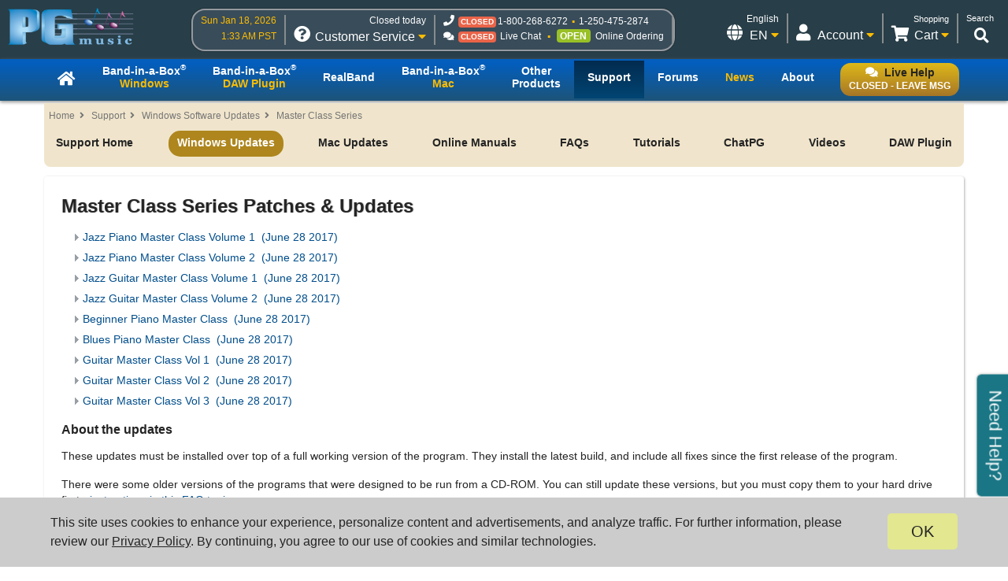

--- FILE ---
content_type: text/html; charset=UTF-8
request_url: https://www.pgmusic.com/support_masterclass.htm
body_size: 91952
content:
<!DOCTYPE html>
<html lang="en">
<head>
  <meta charset="utf-8">
  <meta name="viewport" content="width=device-width, initial-scale=1.0">
  <link href="https://www.pgmusic.com/support_masterclass.htm" rel="canonical" />
  <title>PG Music - Master Class Series Windows Updates</title>
   

<!-- {literal} -->
<!-- Google Tag Manager -->
<script>(function(w,d,s,l,i){w[l]=w[l]||[];w[l].push({'gtm.start':
new Date().getTime(),event:'gtm.js'});var f=d.getElementsByTagName(s)[0],
j=d.createElement(s),dl=l!='dataLayer'?'&l='+l:'';j.async=true;j.src=
'//www.googletagmanager.com/gtm.js?id='+i+dl;f.parentNode.insertBefore(j,f);
})(window,document,'script','dataLayer','GTM-PNL9RL');</script> 
<!-- End Google Tag Manager --> 
<!-- {/literal} -->

<!-- Google font
<link rel="preconnect" href="https://fonts.googleapis.com">
<link rel="preconnect" href="https://fonts.gstatic.com" crossorigin>
<link href="https://fonts.googleapis.com/css2?family=Source+Sans+Pro&display=swap" rel="stylesheet">  -->

<link href="/css/general.4.5.min.css" type="text/css" rel="stylesheet" />
<link rel="stylesheet" type="text/css" href="/css/contact.1.11.min.css"/>

<!--[if lt IE 9]>
    <script src="/js/html5shiv.js"></script>
<![endif]-->

<!--[if IE]>
  <link href="/css/styles.ie.css" type="text/css" rel="stylesheet" />
<![endif]-->

<!--[if lt IE 8]>
  <link href="/css/styles.ie7.css" type="text/css" rel="stylesheet" />
<![endif]-->

<!--favicon-->
<link rel="apple-touch-icon" sizes="57x57" href="/apple-touch-icon-57x57.png"/>
<link rel="apple-touch-icon" sizes="60x60" href="/apple-touch-icon-60x60.png"/>
<link rel="apple-touch-icon" sizes="72x72" href="/apple-touch-icon-72x72.png"/>
<link rel="apple-touch-icon" sizes="76x76" href="/apple-touch-icon-76x76.png"/>
<link rel="apple-touch-icon" sizes="114x114" href="/apple-touch-icon-114x114.png"/>
<link rel="apple-touch-icon" sizes="120x120" href="/apple-touch-icon-120x120.png"/>
<link rel="apple-touch-icon" sizes="144x144" href="/apple-touch-icon-144x144.png"/>
<link rel="apple-touch-icon" sizes="152x152" href="/apple-touch-icon-152x152.png"/>
<link rel="apple-touch-icon" sizes="180x180" href="/apple-touch-icon-180x180.png"/>
<link rel="icon" type="image/png" href="/favicon-32x32.png" sizes="32x32"/>
<link rel="icon" type="image/png" href="/android-chrome-192x192.png" sizes="192x192"/>
<link rel="icon" type="image/png" href="/favicon-96x96.png" sizes="96x96"/>
<link rel="icon" type="image/png" href="/favicon-16x16.png" sizes="16x16"/>
<link rel="manifest" href="/manifest.json"/>
<link rel="mask-icon" href="/safari-pinned-tab.svg" color="#5bbad5"/>
<meta name="msapplication-TileColor" content="#da532c"/>
<meta name="msapplication-TileImage" content="/mstile-144x144.png"/>
<meta name="theme-color" content="#ffffff"/>

<script src="https://code.jquery.com/jquery-3.7.1.min.js"></script>
<script src="/js/common.4.11.min.js"></script>

<script src="https://chat.pgmusic.com/ChatBeacon/PGMusic/1/scripts/chatbeacon.js?accountId=1&siteId=1&queueId=2&m=1&b=1&c=1&skippostchat=true&theme=frame" defer></script>

<!-- fa -->
<link rel="stylesheet" href="https://use.fontawesome.com/releases/v5.2.0/css/solid.css" integrity="sha384-wnAC7ln+XN0UKdcPvJvtqIH3jOjs9pnKnq9qX68ImXvOGz2JuFoEiCjT8jyZQX2z" crossorigin="anonymous">
<link rel="stylesheet" href="https://use.fontawesome.com/releases/v5.2.0/css/fontawesome.css" integrity="sha384-HbmWTHay9psM8qyzEKPc8odH4DsOuzdejtnr+OFtDmOcIVnhgReQ4GZBH7uwcjf6" crossorigin="anonymous">

<!-- Help and Invite boxes, cookie consent -->
<script src="/js/contact.2.5.min.js"></script>
<script src="/js/invite.1.10.min.js"></script>
<script src="/js/cookie.1.2.min.js"></script>	
	<link rel="stylesheet" type="text/css" href="css/styles.support.css"/>
</head>

<body>

<div id="container" class="support updateswin mobile">

  <!-- Google Tag Manager -->
<noscript>
<iframe src="//www.googletagmanager.com/ns.html?id=GTM-PNL9RL"
height="0" width="0" style="display:none;visibility:hidden"></iframe>
</noscript>
<!-- End Google Tag Manager -->

<div id="header-bg">
  <div id="header-content">
    <header id="header">
    	   <!-- PG logo -->	
    	   <div class="header-item">
                  <div id="pglogo-main-header">
                        <a href="/"><img src="/gfx/pglogo_250p.png" alt="PG Music Inc." /></a>
                  </div>
         </div>
         
         <!-- Contact Info -->
         <div class="header-item" id="header-contact-info">
               
                	    <!-- Time -->
                	    <div class="header-util" id="util-contact-time" >
                              <div class="util-desc">
                                   <span id="hc-day" class="gold-txt"></span>
                              </div>
                              <div class="util-desc">
                                   <span id="hc-time" class="gold-txt"></span>
                              </div>
                      </div>
				
                      <!-- Contact info -->  
                      <div class="header-util" id="util-contact-info" >
                              <div class="util-detail">
                                    <span class="hours-open gold-txt"></span>
                              </div>
                              <div class="util-main">
                                    <div class="util-icon contact-customer-service">
                                          <i class="fas fa-question-circle"></i>
                                          <span id="mobile-util-detail-contact" class="mobile-util-detail">Contact</span>
                                    </div>
                                    <div class="util-title">
                                          Customer Service <i class="fas fa-caret-down gold-txt"></i>
                                    </div>
                              </div>
                      </div>
                      
                      <!-- Status -->
                      <div class="header-util" id="util-contact-status" >
                      		  <div class="util-detail" id="hc-mobile-open-today"><span class="hours-open"></span> &nbsp; <span id="hc-m-time"></span></div>
                              <div class="util-desc">
                                    <span class="hc-method" id="hc-method-phone">
                                          <i class="fas fa-phone"></i>
                                          <span class="hc-status green-txt" id="hc-phone-status"></span><a class="tel hc-method-details" href="tel:1-800-268-6272">1-800-268-6272</a>
                                          <span class="divdot gold-txt"></span>
                                          <a class="tel hc-method-details" href="tel:1-250-475-2874">1-250-475-2874</a>
                                    </span>
                              </div> 
                              <div class="util-desc">
                               	<span class="hc-method" id="hc-method-chat">
                                	<i class="fas fa-comments"></i><span class="hc-status green-txt" id="hc-chat-status"></span>
                                    <a class="hc-method-details">Live Chat</a>
                                </span>
                                <span class="divdot gold-txt"></span>
                                <span class="hc-method" id="hc-method-ordering">
                                	<span class="hc-status contact-opt-open" id="hc-ordering-status">OPEN</span>
                                    <a class="hc-method-details">Online Ordering</a>
                                </span> 
                              </div>
                      </div>
                      <!-- contact.header.js -->
                      <script>                      
                        if (typeof(Storage) !== "undefined"){
                            var now = new Date().getTime();
                            var timeUpdated = parseInt(localStorage.getItem('timeUpdated'));
                            if ( timeUpdated && (now - timeUpdated < 300000) ) {
                                var ls_timeSimple = localStorage.getItem('timeSimple');
                                var ls_time = localStorage.getItem('time');
                                var ls_date = localStorage.getItem('date');
                                var ls_hours = localStorage.getItem('hours');
                                var ls_open = localStorage.getItem('open');
                                $( "#hc-day, #hc-m-day" ).text(ls_date);
                                $( "#hc-time, #mc-time" ).text(ls_time);
                                $( "#hc-m-time, #nc-m-time" ).text(ls_timeSimple);
                                if (ls_hours == 'closed'){
                                    $( ".hours-open" ).text('Closed today');
                                } else {
                                    $( ".hours-open" ).text('Open today ' + ls_hours + ' (PT)');
                                }
                                if ( ls_open !== undefined && ls_open == "true" ) {
                                    $( "#hc-phone-status" ).removeClass( "contact-opt-closed" ).addClass( "contact-opt-open green-txt" ).text("open");
                                } else {
                                    $( "#hc-phone-status" ).removeClass( "contact-opt-open green-txt" ).addClass( "contact-opt-closed" ).text("closed");
                                }
                            }
                        }
                      </script>
          </div>
		
          <!-- Utilities -->     
         <div class="header-item">
          
        		<div id="header-utils">
                  
                  	   <!-- Search -->
                           <script>
					  (function() {
					    var cx = '010480617850428504190:mfwk0rwail8';
					    var gcse = document.createElement('script');
					    gcse.type = 'text/javascript';
					    gcse.async = true;
					    gcse.src = 'https://cse.google.com/cse.js?cx=' + cx;
					    var s = document.getElementsByTagName('script')[0];
					    s.parentNode.insertBefore(gcse, s);
					  })();
				   </script>
                           <div class="header-util" id="util-search">
                                <div class="util-detail">
                                      <span>Search</span>
                                 </div>
                                 <div class="util-main">
                                      <div id="head-search" class="util-icon">
                                           <i class="fas fa-search"></i>
                                           <span class="mobile-util-detail">Search</span>
                                      </div>
                                 </div>       
                           </div>  

                       <!-- Cart -->
                  	   <div class="header-util" id="util-minicart" >
                                 <div class="util-detail">
                                     <a class="url-cart" href="/cart">
                                         <span class="util-minicart-total">Shopping</span> <span class="util-minicart-numitems"></span>
                                     </a>
                                 </div>
                                 <div id="util-minicart-dropdown" class="util-main dropdown-btn">
                                     <div class="util-icon">
                                         <i class="fas fa-shopping-cart"></i>
                                         <span class="mobile-util-detail">Cart</span>
                                     </div>
                                     <div class="util-title">
                                         Cart <i class="fas fa-caret-down gold-txt"></i>
                                     </div>
                                     <div id="cart-dropdown" class="dropdown-content">
                                          <span class="dd-heading" id="cart-dropdown-heading"> <span class="util-minicart-numitems"></span><span class="util-minicart-items"></span><span class="util-minicart-total"></span></span>
                                          <!-- <span class="dd-heading" id="cart-dropdown-heading">Total <span class="util-minicart-numitems"></span><span class="util-minicart-items"></span>: USD <span class="util-minicart-total">$0.00</span></span>-->
                                          <a class="url-cart" href="/cart">View Shopping Cart</a>
                                          <a class="url-checkout" href="/cart">Proceed to Checkout</a>
                                     </div>
                                 </div>
                           </div>
                           
                           <!-- Account -->
                           <div class="header-util" id="util-myaccount">
                                 <div class="util-detail">
                                      <span id="util-login-hello"></span><span id="util-login-name"></span>
                                      <a id="util-login-loginout" class="url-login" href="/userportal/login"></a>
                                 </div>
                                 <div id="util-myaccount-dropdown" class="util-main dropdown-btn">
                                      <div class="util-icon">
                                          <i class="fas fa-user"></i>
                                          <span class="mobile-util-detail">Account</span>
                                      </div>
                                      <div class="util-title">
                                           Account <i class="fas fa-caret-down gold-txt"></i>    
                                      </div>
                                      <div id="account-dropdown" class="dropdown-content">
                                          <div id="dd-loggedin">
                                              <a class="url-account" href="/userportal/account">My Account</a>
                                              <a class="url-myprod" href="/userportal/products">My Products</a>
                                              <a class="url-editacnt" href="/userportal/edit">Edit Account Info</a>
                                              <a class="url-logout" href="/userportal/logout">Log Out</a>
                                          </div>
                                          <div id="dd-loggedout">
                                              <a class="url-login" href="/userportal/login">Log In</a>
                                              <a class="url-create" href="/userportal/create">Create</a>
                                          </div>
                                      </div>
                                 </div>
                           </div>
                           <!-- Get account/cart info (async) -->
                           <script src="/js/account.4.0.min.js" async></script>
                           
                           <!-- Int'l -->
                           <div class="header-util open-modal" id="util-intl">
                               <input value="/popup/modal.intl.htm" name="modalUrl" type="hidden">
                                <div class="util-detail">
                                      English
                                 </div>
                                 <div class="util-main">
                                      <div class="util-icon">
                                          <i class="fas fa-globe"></i>
                                          <span class="mobile-util-detail">English</span>
                                      </div>
                                      <div class="util-title">
                                           EN <i class="fas fa-caret-down gold-txt"></i>    
                                      </div>
                                 </div>       
                           </div>  
                        
                  </div><!-- end header utils -->  	
            </div><!-- end .header-item (flex item) -->            
        </header><!-- end #header (flex box) -->
   </div><!-- end #header-content--> 
</div><!-- end #header-bg--> 

<div id="nav_main-bg-wrapper">
      <div id="nav_main-bg">
          <div id="nav_main-content">
              
              <nav id="nav_main">	
                    <!-- Live chat btn -->
                    <div id="liveHelp">
                          <div id="nav-live-hlp" class="nav-txt live-hlp-grey-bg">
                              <i class="fas fa-comments" aria-hidden="true"></i><span class="black-txt">Live Help</span><br />
                              <span id="nav-live-hlp-status"></span>
                          </div>
                    </div>
                    
                    <!-- Mobile-only contact info -->
                    <div id="nav-contact-mobile">
                          <div class="util-detail" id="nc-open-today"><span class="hours-open">6am-6pm</span> &nbsp; <span id="nc-m-time"></span></div>
                        <div class="util-desc">
                              <span class="hc-method" id="nc-method-phone">
                                    <i class="fas fa-phone"></i>
                                    <a class="tel hc-method-details" href="tel:1-800-268-6272">1-800-268-6272</a>
                                    <span class="divdot gold-txt"></span>
                                    <a class="tel hc-method-details" href="tel:1-250-475-2874">1-250-475-2874</a>
                              </span>
                        </div>
                    </div>
                    
                    <!-- Mobile-only 3-bar menu -->
                    <div id="hamburger">
                        <div class="icon icon-bars"></div>
                        <div class="menulbl">Menu</div>
                    </div>
                   
                   <!-- Main nav menu -->
                    <ul>    
                      <li id="nav-homepage"><a href="/index.html"><span class="nav-txt nav-home-logo"><i class="fa fa-home" aria-hidden="true"></i></span></a></li>	
                      <li id="bbwin"><a href="/bbwin.htm"><span class="nav-txt nav-txt-two-line">Band-in-a-Box<sup>&reg;</sup><br /><span class="gold-txt">Windows</span></span></a></li>
                      <li id="bbwinplugin" class="dropdown-btn"><a><span class="nav-txt nav-txt-two-line">Band-in-a-Box<sup>&reg;</sup><br /><span class="gold-txt">DAW Plugin</span></span></a> 
                      		 <div id="plugin-os-dropdown" class="dropdown-content">   
                                    <a href="/bbwin.plugin.htm">Windows</a>
                                    <a href="/bbmac.plugin.htm">Mac</a>
                               </div>
                      </li>
                      <li id="rbwin"><a href="/rbwin.htm"><span class="nav-txt">RealBand</span></a></li>     
                      <li id="bbmac"><a href="/bbmac.htm"><span class="nav-txt nav-txt-two-line">Band-in-a-Box<sup>&reg;</sup><br /><span class="gold-txt">Mac</span></span></a></li>	        
                      <li id="otherproducts"><a href="/products.win.htm"><span class="nav-txt nav-txt-two-line">Other<br />Products</span></a></li>
                      <li id="support"><a href="/support.htm"><span class="nav-txt">Support</span></a></li>
                      <li id="forums"><a href="/forums/ubbthreads.php?lang=english"><span class="nav-txt">Forums</span></a></li>		
                      <li id="news"><a href="/news.htm"><span class="nav-txt"><span class="gold-txt">News</span></span></a></li>
                      <li id="about"><a href="/about.htm"><span class="nav-txt">About</span></a></li>
                  </ul>
              </nav>
          </div>
      </div>
</div>
<main id="main-content"><!--start main content-->


  <div id="breadcrumb">
        <ul>
              <li><a href="/">Home</a></li>
              <li><a href="support.htm">Support</a></li>
              <li><a href="support.updates.win.htm">Windows Software Updates</a></li>
              <li><a href="support_masterclass.htm">Master Class Series</a></li>
        </ul>
  </div>

	<nav id="nav_sub">
      <div class="title" style="display:none"> <a href="/support.htm">Support</a> </div>
      <ul>
            <li id="supporthome"><a href="/support.htm">Support Home</a> </li>
            <li id="updateswin"> <a href="/support.updates.win.htm">Windows Updates</a> </li>
            <li id="updatesmac"> <a href="/support.updates.mac.htm">Mac Updates</a> </li>
            <li id="manuals"> <a href="/manuals/">Online Manuals</a> </li>
            <li id="faqs"> <a href="/techfaq.htm">FAQs</a> </li>
            <li id="tutorials"> <a href="/howtos.htm">Tutorials</a> </li>
            <li id="chatpg"> <a href="/manuals/chat">ChatPG</a> </li>
            <li id="videotutorials"> <a href="/videos.bbwin.htm">Videos</a> </li>
            <li id="bbwinplugin"> <a href="/support.bbplugin.htm">DAW Plugin</a> </li>
            <!-- <li id="bbmacplugin"> <a href="/support.bbmplugin.htm">Mac Plugin</a> </li>
            <li id="patchmaps"> <a href="/support_miscellaneous.htm">Patch Maps</a> </li>
            <li id="registration"> <a href="/support.register.php">Registration</a> </li> -->
      </ul>
</nav>


     <div class="rowBlock clearfix">
          <div class="fullBlock text">
               <h2>Master Class Series Patches &amp; Updates</h2>
               <ul class="bullet-sm">
                    <li><a href="#jpmc1">Jazz Piano Master Class Volume 1 &nbsp;(June 28 2017)</a></li>
                    <li><a href="#jpmc2">Jazz Piano Master Class Volume 2 &nbsp;(June 28 2017)</a></li>
                    <li><a href="#jgmc1">Jazz Guitar Master Class Volume 1 &nbsp;(June 28 2017)</a></li>
                    <li><a href="#jgmc2">Jazz Guitar Master Class Volume 2 &nbsp;(June 28 2017)</a></li>
                    <li><a href="#pmc1">Beginner Piano Master Class &nbsp;(June 28 2017)</a></li>
                    <li><a href="#bpmc1">Blues Piano Master Class &nbsp;(June 28 2017)</a></li>
                    <li><a href="#gmc1">Guitar Master Class Vol 1 &nbsp;(June 28 2017)</a></li>
                    <li><a href="#gmc2">Guitar Master Class Vol 2 &nbsp;(June 28 2017)</a></li>
                    <li><a href="#gmc3">Guitar Master Class Vol 3 &nbsp;(June 28 2017)</a></li>
               </ul>
               <h3>About the updates</h3>
               <p>These updates must be installed over top of a full working version of the program.  They install the latest build, and include all fixes since the first release of the program.</p>
               <p>There were some older versions of the programs that were designed to be run from a CD-ROM.  You can still update these versions, but you must copy them to your hard drive first - <a href="techfaq8.htm#copycdtohd">instructions in this FAQ topic</a>.</p>
          </div>
     </div>

     <!--**********************patch************************-->
     <div class="rowBlock clearfix">
          <div class="fullBlock text"> <a name="jpmc1"></a> <a href="https://nn.pgmusic.com/pgfiles/support/patches/jazz_piano_masterclass_vol1_update_build78.exe"><img src="gfx/download_arrow.png" alt="Download Now!" class="pushright" /></a>
               <h3><a href="https://nn.pgmusic.com/pgfiles/support/patches/jazz_piano_masterclass_vol1_update_build78.exe">Jazz Piano Master Class Vol 1 Build 78 Update</a></h3>
               <p>This will update the program to build 78 from any earlier build.</p>
               <h4>Summary of changes for June 28 2017 (Build 78)</h4>
               <ul class="fixes">
                    <li>Program engine has been updated to Build 78.</li>
                    <li><strong>Fixed:</strong> Stability improved for Windows 7 and higher operating systems</li>
                    <li><strong>Fixed:</strong> Program would not launch on some computers in certain cases, such as if the input language was set to Japanese.</li>
               </ul>
               <h4>Summary of changes for May 25 2011 (Build 76)</h4>
               <ul class="fixes">
                    <li>Program engine has been updated to Build 76.</li>
                    <li><strong>Improved:</strong> User interface has been updated.</li>
                    <li><strong>Improved:</strong> Display issues on Windows Vista and higher operating systems are fixed.</li>
               </ul>
               <h4>Summary of Changes for February 24 2005 (Build 73)</h4>
               <ul class="fixes">
                    <li>Program engine has been updated to Build 73. </li>
                    <li><strong>Fixed:</strong> Windows 98/ME - Program sometimes crashed when exiting Help or Song Memo windows, or when printing. </li>
                    <li><strong>Fixed:</strong> Bug in which the prior screen would sometimes be mistakenly drawn during the loop screen until the song was stopped and restarted. </li>
                    <li><strong>Improved:</strong> Made changes that allow the bitmaps to be a full 1000 pixels wide at 1024x768 or higher. </li>
                    <li><strong>Fixed:</strong> 'Can't locate file' error when pressing Help button. </li>
                    <li><strong>Fixed:</strong> Miscellaneous typos in Help file, main screen, and main toolbar. </li>
                    <li><strong>Improved:</strong> Fly-by help hints updated. For example, hint on notation button will say 'Notation/Video mode' if the current song happens to have a video. </li>
                    <li><strong>Fixed:</strong> Scroll ahead was not working properly in some cases. </li>
               </ul>
               <h4>Summary of Changes for July 21 2004 (Build 65)</h4>
               <ul class="fixes">
                    <li>Program engine has been updated to Build 65. </li>
                    <li><strong>Updated:</strong> Program has been rebuilt with a 32 bit engine.  This improves overall program performance, especially under Windows 2000 and XP. </li>
                    <li><strong>Updated:</strong> Newer version of the MIDI Notation Window, which supports newer features such as a Print Preview window for the MIDI Notation Window printout, and saving as graphics files (.jpg etc.). </li>
                    <li><strong>Fixed:</strong> Bug in which a song might play in MIDI-only mode after a MIDI exercise was played. </li>
                    <li><strong>Added:</strong> MIDI Notation button to toggle between MIDI Notation view and onscreen bitmap view. </li>
                    <li><strong>Added:</strong> &quot;Big Piano&quot; setting in General options. </li>
                    <li><strong>Updated:</strong> Sound Card Supports Brushes checkbox in MIDI options.  When checked, the program will send patch 41 if found in the drum track. </li>
                    <li><strong>Improved:</strong> Problem when running program with directory paths greater than 79 characters. </li>
                    <li><strong>Added:</strong> Two checkboxes in the general settings: &quot;Allow Auto-Loading of Text Pages&quot; and &quot;Allow Auto-Scrolling of Text Pages&quot;. </li>
                    <li><strong>Added:</strong> If a pop-up HTML window is currently displayed, and the user presses Ctrl-P, the print dialog will let the user print the file in the pop-up window. </li>
                    <li><strong>Fixed:</strong> MIDI notation bars per line now saved in configuration settings. </li>
                    <li><strong>Fixed:</strong> Some looping bugs, including problems when looping to song end. </li>
                    <li><strong>Added:</strong> New 'song' setting in loop type combo. </li>
               </ul>
               <p>Last updated June 28 2017</p>
          </div>
     </div>

     <!--**********************patch************************-->
     <div class="rowBlock clearfix">
          <div class="fullBlock text"> <a name="jpmc2"></a> <a href="https://nn.pgmusic.com/pgfiles/support/patches/jazz_piano_masterclass_vol2_update_build78.exe"><img src="gfx/download_arrow.png" alt="Download Now!" class="pushright" /></a>
               <h3><a href="https://nn.pgmusic.com/pgfiles/support/patches/jazz_piano_masterclass_vol2_update_build78.exe">Jazz Piano Master Class Vol 2 Build 78 Update</a></h3>
               <p>This will update the program to build 78 from any earlier build.</p>
               <h4>Summary of changes for June 28 2017 (Build 78)</h4>
               <ul class="fixes">
                    <li>Program engine has been updated to Build 78.</li>
                    <li><strong>Fixed:</strong> Stability improved for Windows 7 and higher operating systems</li>
                    <li><strong>Fixed:</strong> Program would not launch on some computers in certain cases, such as if the input language was set to Japanese.</li>
               </ul>
               <h4>Summary of changes for May 25 2011 (Build 76)</h4>
               <ul class="fixes">
                    <li>Program engine has been updated to Build 76.</li>
                    <li><strong>Improved:</strong> User interface has been updated.</li>
                    <li><strong>Improved:</strong> Display issues on Windows Vista and higher operating systems are fixed.</li>
               </ul>
               <h4>Summary of Changes for February 24 2005 (Build 73)</h4>
               <ul class="fixes">
                    <li>Program engine has been updated to Build 73. </li>
                    <li><strong>Fixed:</strong> Windows 98/ME - Program sometimes crashed when exiting Help or Song Memo windows, or when printing. </li>
                    <li><strong>Fixed:</strong> Bug in which the prior screen would sometimes be mistakenly drawn during the loop screen until the song was stopped and restarted. </li>
                    <li><strong>Improved:</strong> Made changes that allow the bitmaps to be a full 1000 pixels wide at 1024x768 or higher. </li>
                    <li><strong>Fixed:</strong> 'Can't locate file' error when pressing Help button. </li>
                    <li><strong>Fixed:</strong> Miscellaneous typos in Help file, main screen, and main toolbar. </li>
                    <li><strong>Improved:</strong> Fly-by help hints updated. For example, hint on notation button will say 'Notation/Video mode' if the current song happens to have a video. </li>
                    <li><strong>Fixed:</strong> Scroll ahead was not working properly in some cases. </li>
               </ul>
               <h4>Summary of Changes for July 21 2004 (Build 65)</h4>
               <ul class="fixes">
                    <li>Program engine has been updated to Build 65. </li>
                    <li><strong>Updated:</strong> Program has been rebuilt with a 32 bit engine.  This improves overall program performance, especially under Windows 2000 and XP. </li>
                    <li><strong>Updated:</strong> Newer version of the MIDI Notation Window, which supports newer features such as a Print Preview window for the MIDI Notation Window printout, and saving as graphics files (.jpg etc.). </li>
                    <li><strong>Fixed:</strong> Bug in which a song might play in MIDI-only mode after a MIDI exercise was played. </li>
                    <li><strong>Added:</strong> MIDI Notation button to toggle between MIDI Notation view and onscreen bitmap view. </li>
                    <li><strong>Added:</strong> &quot;Big Piano&quot; setting in General options. </li>
                    <li><strong>Updated:</strong> Sound Card Supports Brushes checkbox in MIDI options.  When checked, the program will send patch 41 if found in the drum track. </li>
                    <li><strong>Improved:</strong> Problem when running program with directory paths greater than 79 characters. </li>
                    <li><strong>Added:</strong> Two checkboxes in the general settings: &quot;Allow Auto-Loading of Text Pages&quot; and &quot;Allow Auto-Scrolling of Text Pages&quot;. </li>
                    <li><strong>Added:</strong> If a pop-up HTML window is currently displayed, and the user presses Ctrl-P, the print dialog will let the user print the file in the pop-up window. </li>
                    <li><strong>Fixed:</strong> MIDI notation bars per line now saved in configuration settings. </li>
                    <li><strong>Fixed:</strong> Some looping bugs, including problems when looping to song end. </li>
                    <li><strong>Added:</strong> New 'song' setting in loop type combo. </li>
               </ul>
               <p>Last updated June 28 2017</p>
          </div>
     </div>

     <!--**********************patch************************-->
     <div class="rowBlock clearfix">
          <div class="fullBlock text"> <a name="jgmc1"></a> <a href="https://nn.pgmusic.com/pgfiles/support/patches/jazz_guitar_masterclass_vol1_update_build78.exe"><img src="gfx/download_arrow.png" alt="Download Now!" class="pushright" /></a>
               <h3><a href="https://nn.pgmusic.com/pgfiles/support/patches/jazz_guitar_masterclass_vol1_update_build78.exe">Jazz Guitar Master Class Vol 1 Build 78 Update</a></h3>
               <p>This will update the program to build 78 from any earlier build.</p>
               <h4>Summary of changes for June 28 2017 (Build 78)</h4>
               <ul class="fixes">
                    <li>Program engine has been updated to Build 78.</li>
                    <li><strong>Fixed:</strong> Stability improved for Windows 7 and higher operating systems</li>
                    <li><strong>Fixed:</strong> Program would not launch on some computers in certain cases, such as if the input language was set to Japanese.</li>
               </ul>
               <h4>Summary of changes for May 25 2011 (Build 76)</h4>
               <ul class="fixes">
                    <li>Program engine has been updated to Build 76.</li>
                    <li><strong>Improved:</strong> User interface has been updated.</li>
                    <li><strong>Improved:</strong> Display issues on Windows Vista and higher operating systems are fixed.</li>
               </ul>
               <h4>Summary of Changes for November 13 2007</h4>
               <ul class="fixes">
                    <li><strong>Fixed:</strong> Error when clicking on the Cycle of Fifths item in the Music Sheets.</li>
               </ul>
               <h4>Summary of Changes for August 27 2007</h4>
               <ul class="fixes">
                    <li><strong>Fixed:</strong> Boundary Bay exercise was sometimes playing instead of II-V-I exercise. </li>
               </ul>
               <h4>Summary of changes for October 1 2005 (Build 73)</h4>
               <ul class="fixes">
                    <li><strong>Fixed:</strong> Exercise Tip for Exercise 21 was playing the wrong tip. </li>
               </ul>
               <h4>Summary of Changes for February 24 2005 (Build 73)</h4>
               <ul class="fixes">
                    <li>Program engine has been updated to Build 73. </li>
                    <li><strong>Fixed:</strong> Windows 98/ME - Program sometimes crashed when exiting Help or Song Memo windows, or when printing. </li>
                    <li><strong>Fixed:</strong> Bug in which the prior screen would sometimes be mistakenly drawn during the loop screen until the song was stopped and restarted. </li>
                    <li><strong>Improved:</strong> Made changes that allow the bitmaps to be a full 1000 pixels wide at 1024x768 or higher. </li>
                    <li><strong>Fixed:</strong> 'Can't locate file' error when pressing Help button. </li>
                    <li><strong>Fixed:</strong> Miscellaneous typos in Help file, main screen, and main toolbar. </li>
                    <li><strong>Improved:</strong> Fly-by help hints updated. For example, hint on notation button will say 'Notation/Video mode' if the current song happens to have a video. </li>
                    <li><strong>Fixed:</strong> Scroll ahead was not working properly in some cases. </li>
               </ul>
               <h4>Summary of Changes for July 21 2004 (Build 65)</h4>
               <ul class="fixes">
                    <li>Program engine has been updated to Build 65. </li>
                    <li><strong>Updated:</strong> Program has been rebuilt with a 32 bit engine.  This improves overall program performance, especially under Windows 2000 and XP. </li>
                    <li><strong>Updated:</strong> Newer version of the MIDI Notation Window, which supports newer features such as a Print Preview window for the MIDI Notation Window printout, and saving as graphics files (.jpg etc.). </li>
                    <li><strong>Fixed:</strong> Bug in which a song might play in MIDI-only mode after a MIDI exercise was played. </li>
                    <li><strong>Added:</strong> MIDI Notation button to toggle between MIDI Notation view and onscreen bitmap view. </li>
                    <li><strong>Added:</strong> New Guitar Options menu item. </li>
                    <li><strong>Improved:</strong> Guitar Fretboard is sized according to your screen resolution. </li>
                    <li><strong>Updated:</strong> Sound Card Supports Brushes checkbox in MIDI options.  When checked, the program will send patch 41 if found in the drum track. </li>
                    <li><strong>Improved:</strong> Problem when running program with directory paths greater than 79 characters. </li>
                    <li><strong>Added:</strong> Two checkboxes in the general settings: &quot;Allow Auto-Loading of Text Pages&quot; and &quot;Allow Auto-Scrolling of Text Pages&quot;. </li>
                    <li><strong>Added:</strong> If a pop-up HTML window is currently displayed, and the user presses Ctrl-P, the print dialog will let the user print the file in the pop-up window. </li>
                    <li><strong>Fixed:</strong> MIDI notation bars per line now saved in configuration settings. </li>
                    <li><strong>Fixed:</strong> Some looping bugs, including problems when looping to song end. </li>
                    <li><strong>Added:</strong> New 'song' setting in loop type combo. </li>
               </ul>
               <p>Last updated June 28 2017</p>
          </div>
     </div>

     <!--**********************patch************************-->
     <div class="rowBlock clearfix">
          <div class="fullBlock text"> <a name="jgmc2"></a> <a href="https://nn.pgmusic.com/pgfiles/support/patches/jazz_guitar_masterclass_vol2_update_build78.exe"><img src="gfx/download_arrow.png" alt="Download Now!" class="pushright" /></a>
               <h3><a href="https://nn.pgmusic.com/pgfiles/support/patches/jazz_guitar_masterclass_vol2_update_build78.exe">Jazz Guitar MasterClass Vol 2 Build 78 Update</a></h3>
               <p>This will update the program to build 78 from any earlier build.</p>
               <h4>Summary of changes for June 28 2017 (Build 78)</h4>
               <ul class="fixes">
                    <li>Program engine has been updated to Build 78.</li>
                    <li><strong>Fixed:</strong> Stability improved for Windows 7 and higher operating systems</li>
                    <li><strong>Fixed:</strong> Program would not launch on some computers in certain cases, such as if the input language was set to Japanese.</li>
               </ul>
               <h4>Summary of changes for May 25 2011 (Build 76)</h4>
               <ul class="fixes">
                    <li>Program engine has been updated to Build 76.</li>
                    <li><strong>Improved:</strong> User interface has been updated.</li>
                    <li><strong>Improved:</strong> Display issues on Windows Vista and higher operating systems are fixed.</li>
               </ul>
               <h4>Summary of Changes for November 13 2007</h4>
               <ul class="fixes">
                    <li><strong>Fixed:</strong> Error when clicking on the Cycle of Fifths item in the Music Sheets. </li>
               </ul>
               <h4>Summary of changes for October 1 2005 (Build 73)</h4>
               <ul class="fixes">
                    <li><strong>Fixed:</strong> Exercise Tip for Exercise 21 was playing the wrong tip. </li>
               </ul>
               <h4>Summary of Changes for February 24 2005 (Build 73)</h4>
               <ul class="fixes">
                    <li>Program engine has been updated to Build 73. </li>
                    <li><strong>Fixed:</strong> Windows 98/ME - Program sometimes crashed when exiting Help or Song Memo windows, or when printing. </li>
                    <li><strong>Fixed:</strong> Bug in which the prior screen would sometimes be mistakenly drawn during the loop screen until the song was stopped and restarted. </li>
                    <li><strong>Improved:</strong> Made changes that allow the bitmaps to be a full 1000 pixels wide at 1024x768 or higher. </li>
                    <li><strong>Fixed:</strong> 'Can't locate file' error when pressing Help button. </li>
                    <li><strong>Fixed:</strong> Miscellaneous typos in Help file, main screen, and main toolbar. </li>
                    <li><strong>Improved:</strong> Fly-by help hints updated. For example, hint on notation button will say 'Notation/Video mode' if the current song happens to have a video. </li>
                    <li><strong>Fixed:</strong> Scroll ahead was not working properly in some cases. </li>
               </ul>
               <h4>Summary of Changes for July 21 2004 (Build 65)</h4>
               <ul class="fixes">
                    <li>Program engine has been updated to Build 65. </li>
                    <li><strong>Updated:</strong> Program has been rebuilt with a 32 bit engine.  This improves overall program performance, especially under Windows 2000 and XP. </li>
                    <li><strong>Updated:</strong> Newer version of the MIDI Notation Window, which supports newer features such as a Print Preview window for the MIDI Notation Window printout, and saving as graphics files (.jpg etc.). </li>
                    <li><strong>Fixed:</strong> Bug in which a song might play in MIDI-only mode after a MIDI exercise was played. </li>
                    <li><strong>Added:</strong> MIDI Notation button to toggle between MIDI Notation view and onscreen bitmap view. </li>
                    <li><strong>Added:</strong> New Guitar Options menu item. </li>
                    <li><strong>Improved:</strong> Guitar Fretboard is sized according to your screen resolution. </li>
                    <li><strong>Updated:</strong> Sound Card Supports Brushes checkbox in MIDI options.  When checked, the program will send patch 41 if found in the drum track. </li>
                    <li><strong>Improved:</strong> Problem when running program with directory paths greater than 79 characters. </li>
                    <li><strong>Added:</strong> Two checkboxes in the general settings: &quot;Allow Auto-Loading of Text Pages&quot; and &quot;Allow Auto-Scrolling of Text Pages&quot;. </li>
                    <li><strong>Added:</strong> If a pop-up HTML window is currently displayed, and the user presses Ctrl-P, the print dialog will let the user print the file in the pop-up window. </li>
                    <li><strong>Fixed:</strong> MIDI notation bars per line now saved in configuration settings. </li>
                    <li><strong>Fixed:</strong> Some looping bugs, including problems when looping to song end. </li>
                    <li><strong>Added:</strong> New 'song' setting in loop type combo. </li>
               </ul>
               <p>Last updated June 28 2017</p>
          </div>
     </div>

     <!--**********************patch************************-->
     <div class="rowBlock clearfix">
          <div class="fullBlock text"> <a name="pmc1"></a> <a href="https://nn.pgmusic.com/pgfiles/support/patches/beginner_piano_masterclass_vol1_update_build78.exe"><img src="gfx/download_arrow.png" alt="Download Now!" class="pushright" /></a>
               <h3><a href="https://nn.pgmusic.com/pgfiles/support/patches/beginner_piano_masterclass_vol1_update_build78.exe">Piano Master Class Vol 1 (Beginner) update</a></h3>
               <p>This will update the program to build 78 from any earlier build.</p>
               <h4>Summary of changes for June 28 2017 (Build 78)</h4>
               <ul class="fixes">
                    <li>Program engine has been updated to Build 78.</li>
                    <li><strong>Fixed:</strong> Stability improved for Windows 7 and higher operating systems</li>
                    <li><strong>Fixed:</strong> Program would not launch on some computers in certain cases, such as if the input language was set to Japanese.</li>
               </ul>
               <h4>Summary of changes for May 25 2011 (Build 76)</h4>
               <ul class="fixes">
                    <li>Program engine has been updated to Build 76.</li>
                    <li><strong>Improved:</strong> User interface has been updated.</li>
                    <li><strong>Improved:</strong> Display issues on Windows Vista and higher operating systems are fixed.</li>
               </ul>
               <h4>Summary of Changes for November 9 2007 (Build 73)</h4>
               <ul class="fixes">
                    <li><strong>Fixed:</strong> A chart in lesson 7 gave the wrong number of sharps for E and A. </li>
                    <li><strong>Fixed:</strong> Small typos. </li>
               </ul>
               <h4>Summary of Changes for February 24 2005 (Build 73)</h4>
               <ul class="fixes">
                    <li>Program engine has been updated to Build 73. </li>
                    <li><strong>Fixed:</strong> Windows 98/ME - Program sometimes crashed when exiting Help or Song Memo windows, or when printing. </li>
                    <li><strong>Fixed:</strong> Bug in which the prior screen would sometimes be mistakenly drawn during the loop screen until the song was stopped and restarted. </li>
                    <li><strong>Improved:</strong> Made changes that allow the bitmaps to be a full 1000 pixels wide at 1024x768 or higher. </li>
                    <li><strong>Fixed:</strong> 'Can't locate file' error when pressing Help button. </li>
                    <li><strong>Fixed:</strong> Miscellaneous typos in Lessons, Help file, main screen, and main toolbar. </li>
                    <li><strong>Improved:</strong> Fly-by help hints updated. For example, hint on notation button will say 'Notation/Video mode' if the current song happens to have a video. </li>
                    <li><strong>Fixed:</strong> Scroll ahead was not working properly in some cases. </li>
               </ul>
               <h4>Summary of Changes for July 21 2004 (Build 65)</h4>
               <ul class="fixes">
                    <li>Program engine has been updated to Build 65. </li>
                    <li><strong>Updated:</strong> Program has been rebuilt with a 32 bit engine.  This improves overall program performance, especially under Windows 2000 and XP. </li>
                    <li><strong>Updated:</strong> Newer version of the MIDI Notation Window, which supports newer features such as a Print Preview window for the MIDI Notation Window printout, and saving as graphics files (.jpg etc.). </li>
                    <li><strong>Fixed:</strong> Bug in which a song might play in MIDI-only mode after a MIDI exercise was played. </li>
                    <li><strong>Updated:</strong> Sound Card Supports Brushes checkbox in MIDI options.  When checked, the program will send patch 41 if found in the drum track. </li>
                    <li><strong>Improved:</strong> Problem when running program with directory paths greater than 79 characters. </li>
                    <li><strong>Added:</strong> Two checkboxes in the general settings: &quot;Allow Auto-Loading of Text Pages&quot; and &quot;Allow Auto-Scrolling of Text Pages&quot;. </li>
                    <li><strong>Added:</strong> If a pop-up HTML window is currently displayed, and the user presses Ctrl-P, the print dialog will let the user print the file in the pop-up window. </li>
                    <li><strong>Fixed:</strong> Some looping bugs, including problems when looping to song end. </li>
               </ul>
               <p>Last updated June 28 2017</p>
          </div>
     </div>

     <!--**********************patch************************-->
     <div class="rowBlock clearfix">
          <div class="fullBlock text"> <a name="bpmc1"></a> <a href="https://nn.pgmusic.com/pgfiles/support/patches/blues_piano_masterclass_vol1_update_build78.exe"><img src="gfx/download_arrow.png" alt="Download Now!" class="pushright" /></a>
               <h3><a href="https://nn.pgmusic.com/pgfiles/support/patches/blues_piano_masterclass_vol1_update_build78.exe">Blues Piano Master Class Vol 1 update</a></h3>
               <p>This will update the program to build 78 from any earlier build.</p>
               <h4>Summary of changes for June 28 2017 (Build 78)</h4>
               <ul class="fixes">
                    <li>Program engine has been updated to Build 78.</li>
                    <li><strong>Fixed:</strong> Stability improved for Windows 7 and higher operating systems</li>
                    <li><strong>Fixed:</strong> Program would not launch on some computers in certain cases, such as if the input language was set to Japanese.</li>
               </ul>
               <h4>Summary of changes for May 25 2011 (Build 76)</h4>
               <ul class="fixes">
                    <li>Program engine has been updated to Build 76.</li>
                    <li><strong>Improved:</strong> User interface has been updated.</li>
                    <li><strong>Improved:</strong> Display issues on Windows Vista and higher operating systems are fixed.</li>
               </ul>
               <h4>Summary of Changes for April 18 2007 (Build 73)</h4>
               <ul class="fixes">
                    <li><strong>Fixed:</strong> Minor typos </li>
               </ul>
               <h4>Summary of Changes for February 24 2005 (Build 73)</h4>
               <ul class="fixes">
                    <li>Program engine has been updated to Build 73. </li>
                    <li><strong>Fixed:</strong> Windows 98/ME - Program sometimes crashed when exiting Help or Song Memo windows, or when printing. </li>
                    <li><strong>Improved:</strong> Small Video mode now is proportional rather than 4:3, in .WMV files. </li>
                    <li><strong>Fixed:</strong> Lockup issue that happened when stopping a WMV file. </li>
                    <li><strong>Fixed:</strong> Bug in which the prior screen would sometimes be mistakenly drawn during the loop screen until the song was stopped and restarted. </li>
                    <li><strong>Improved:</strong> Made changes that allow the bitmaps to be a full 1000 pixels wide at 1024x768 or higher. </li>
                    <li><strong>Fixed:</strong> 'Can't locate file' error when pressing Help button. </li>
                    <li><strong>Fixed:</strong> Miscellaneous typos in Lessons, Help file, main screen, and main toolbar. </li>
                    <li><strong>Improved:</strong> Fly-by help hints updated. For example, hint on notation button will say 'Notation/Video mode' if the current song happens to have a video. </li>
                    <li><strong>Fixed:</strong> Scroll ahead was not working properly in some cases. </li>
               </ul>
               <h4>Summary of Changes for July 21 2004 (Build 65)</h4>
               <ul class="fixes">
                    <li>Program engine has been updated to Build 65. </li>
                    <li><strong>Updated:</strong> Program has been rebuilt with a 32 bit engine.  This improves overall program performance, especially under Windows 2000 and XP. </li>
                    <li><strong>Updated:</strong> Newer version of the MIDI Notation Window, which supports newer features such as a Print Preview window for the MIDI Notation Window printout, and saving as graphics files (.jpg etc.). </li>
                    <li><strong>Fixed:</strong> Bug in which a song might play in MIDI-only mode after a MIDI exercise was played. </li>
                    <li><strong>Updated:</strong> Sound Card Supports Brushes checkbox in MIDI options.  When checked, the program will send patch 41 if found in the drum track. </li>
                    <li><strong>Improved:</strong> Problem when running program with directory paths greater than 79 characters. </li>
                    <li><strong>Added:</strong> Two checkboxes in the general settings: &quot;Allow Auto-Loading of Text Pages&quot; and &quot;Allow Auto-Scrolling of Text Pages&quot;. </li>
                    <li><strong>Added:</strong> If a pop-up HTML window is currently displayed, and the user presses Ctrl-P, the print dialog will let the user print the file in the pop-up window. </li>
                    <li><strong>Fixed:</strong> Some looping bugs, including problems when looping to song end. </li>
               </ul>
               <p>Last updated June 28 2017</p>
          </div>
     </div>

     <!--**********************patch************************-->
     <div class="rowBlock clearfix">
          <div class="fullBlock text"> <a name="gmc1"></a> <a href="https://nn.pgmusic.com/pgfiles/support/patches/guitar_masterclass_vol1_update_build78.exe"><img src="gfx/download_arrow.png" alt="Download Now!" class="pushright" /></a>
               <h3><a href="https://nn.pgmusic.com/pgfiles/support/patches/guitar_masterclass_vol1_update_build78.exe">Guitar Master Class Vol 1 update</a></h3>
               <p>This will update the program to build 78 from any earlier build.</p>
               <h4>Summary of changes for June 28 2017 (Build 78)</h4>
               <ul class="fixes">
                    <li>Program engine has been updated to Build 78.</li>
                    <li><strong>Fixed:</strong> Stability improved for Windows 7 and higher operating systems</li>
                    <li><strong>Fixed:</strong> Program would not launch on some computers in certain cases, such as if the input language was set to Japanese.</li>
               </ul>
               <h4>Summary of changes for May 25 2011 (Build 76)</h4>
               <ul class="fixes">
                    <li>Program engine has been updated to Build 76.</li>
                    <li><strong>Improved:</strong> User interface has been updated.</li>
                    <li><strong>Improved:</strong> Display issues on Windows Vista and higher operating systems are fixed.</li>
               </ul>
               <h4>Summary of changes for September 22 2006 (Build 73)</h4>
               <ul class="fixes">
                    <li><strong>Fixed:</strong> Auto-scroll now works for all lessons, so that the lesson text scrolls automatically while the lessons are playing.  This setting is in File | Options | General Options. </li>
                    <li><strong>Fixed:</strong> Auto-load html file now allows the lesson text to be loaded automatically when the lesson is selected from the pull-down menu.  This setting is in File | Options | General Options. </li>
                    <li><strong>Fixed:</strong> Section select menu has been improved for many lessons.  This is the pull-down menu that allows you to jump to various points in the lesson.</li>
               </ul>
               <h4>Summary of changes for October 1 2005 (Build 73)</h4>
               <ul class="fixes">
                    <li><strong>Fixed:</strong> Miscellaneous typos in Lessons, removed instances of the word &quot;split&quot;. </li>
               </ul>
               <h4>Summary of Changes for February 24 2005 (Build 73)</h4>
               <ul class="fixes">
                    <li>Program engine has been updated to Build 73. </li>
                    <li><strong>Fixed:</strong> Windows 98/ME - Program sometimes crashed when exiting Help or Song Memo windows, or when printing. </li>
                    <li><strong>Improved:</strong> Small Video mode now is proportional rather than 4:3, in .WMV files. </li>
                    <li><strong>Fixed:</strong> Lockup issue that happened when stopping a WMV file. </li>
                    <li><strong>Fixed:</strong> Bug in which the prior screen would sometimes be mistakenly drawn during the loop screen until the song was stopped and restarted. </li>
                    <li><strong>Improved:</strong> Made changes that allow the bitmaps to be a full 1000 pixels wide at 1024x768 or higher. </li>
                    <li><strong>Fixed:</strong> 'Can't locate file' error when pressing Help button. </li>
                    <li><strong>Fixed:</strong> Miscellaneous errors and typos in Lessons, Images, Help file, main screen, and main toolbar. </li>
                    <li><strong>Improved:</strong> Fly-by help hints updated. For example, hint on notation button will say 'Notation/Video mode' if the current song happens to have a video. </li>
                    <li><strong>Fixed:</strong> Scroll ahead was not working properly in some cases. </li>
               </ul>
               <h4>Summary of Changes for July 21 2004 (Build 65)</h4>
               <ul class="fixes">
                    <li>Program engine has been updated to Build 65. </li>
                    <li><strong>Updated:</strong> Program has been rebuilt with a 32 bit engine.  This improves overall program performance, especially under Windows 2000 and XP. </li>
                    <li><strong>Updated:</strong> Newer version of the MIDI Notation Window, which supports newer features such as a Print Preview window for the MIDI Notation Window printout, and saving as graphics files (.jpg etc.). </li>
                    <li><strong>Fixed:</strong> Bug in which a song might play in MIDI-only mode after a MIDI exercise was played. </li>
                    <li><strong>Updated:</strong> Sound Card Supports Brushes checkbox in MIDI options.  When checked, the program will send patch 41 if found in the drum track. </li>
                    <li><strong>Improved:</strong> Problem when running program with directory paths greater than 79 characters. </li>
                    <li><strong>Added:</strong> Two checkboxes in the general settings: &quot;Allow Auto-Loading of Text Pages&quot; and &quot;Allow Auto-Scrolling of Text Pages&quot;. </li>
                    <li><strong>Added:</strong> If a pop-up HTML window is currently displayed, and the user presses Ctrl-P, the print dialog will let the user print the file in the pop-up window. </li>
                    <li><strong>Fixed:</strong> Some looping bugs, including problems when looping to song end. </li>
               </ul>
               <p>Last updated June 28 2017</p>
          </div>
     </div>

     <!--**********************patch************************-->
     <div class="rowBlock clearfix">
          <div class="fullBlock text"> <a name="gmc2"></a> <a href="https://nn.pgmusic.com/pgfiles/support/patches/guitar_masterclass_vol2_update_build78.exe"><img src="gfx/download_arrow.png" alt="Download Now!" class="pushright" /></a>
               <h3><a href="https://nn.pgmusic.com/pgfiles/support/patches/guitar_masterclass_vol2_update_build78.exe">Guitar Master Class Vol 2 update</a></h3>
               <p>This will update the program to build 78 from any earlier build.</p>
               <h4>Summary of changes for June 28 2017 (Build 78)</h4>
               <ul class="fixes">
                    <li>Program engine has been updated to Build 78.</li>
                    <li><strong>Fixed:</strong> Stability improved for Windows 7 and higher operating systems</li>
                    <li><strong>Fixed:</strong> Program would not launch on some computers in certain cases, such as if the input language was set to Japanese.</li>
               </ul>
               <h4>Summary of changes for May 25 2011 (Build 76)</h4>
               <ul class="fixes">
                    <li>Program engine has been updated to Build 76.</li>
                    <li><strong>Improved:</strong> User interface has been updated.</li>
                    <li><strong>Improved:</strong> Display issues on Windows Vista and higher operating systems are fixed.</li>
               </ul>
               <h4>Summary of Changes for February 24 2005 (Build 73)</h4>
               <ul class="fixes">
                    <li>Program engine has been updated to Build 73. </li>
                    <li><strong>Fixed:</strong> Windows 98/ME - Program sometimes crashed when exiting Help or Song Memo windows, or when printing. </li>
                    <li><strong>Improved:</strong> Small Video mode now is proportional rather than 4:3, in .WMV files. </li>
                    <li><strong>Fixed:</strong> Lockup issue that happened when stopping a WMV file. </li>
                    <li><strong>Fixed:</strong> Bug in which the prior screen would sometimes be mistakenly drawn during the loop screen until the song was stopped and restarted. </li>
                    <li><strong>Improved:</strong> Made changes that allow the bitmaps to be a full 1000 pixels wide at 1024x768 or higher. </li>
                    <li><strong>Fixed:</strong> 'Can't locate file' error when pressing Help button. </li>
                    <li><strong>Fixed:</strong> Miscellaneous errors and typos in Lessons, Images, Help file, main screen, and main toolbar. </li>
                    <li><strong>Improved:</strong> Fly-by help hints updated. For example, hint on notation button will say 'Notation/Video mode' if the current song happens to have a video. </li>
                    <li><strong>Fixed:</strong> Scroll ahead was not working properly in some cases. </li>
               </ul>
               <h4>Summary of Changes for July 21 2004 (Build 65)</h4>
               <ul class="fixes">
                    <li>Program engine has been updated to Build 65. </li>
                    <li><strong>Updated:</strong> Program has been rebuilt with a 32 bit engine.  This improves overall program performance, especially under Windows 2000 and XP. </li>
                    <li><strong>Updated:</strong> Newer version of the MIDI Notation Window, which supports newer features such as a Print Preview window for the MIDI Notation Window printout, and saving as graphics files (.jpg etc.). </li>
                    <li><strong>Fixed:</strong> Bug in which a song might play in MIDI-only mode after a MIDI exercise was played. </li>
                    <li><strong>Updated:</strong> Sound Card Supports Brushes checkbox in MIDI options.  When checked, the program will send patch 41 if found in the drum track. </li>
                    <li><strong>Improved:</strong> Problem when running program with directory paths greater than 79 characters. </li>
                    <li><strong>Added:</strong> Two checkboxes in the general settings: &quot;Allow Auto-Loading of Text Pages&quot; and &quot;Allow Auto-Scrolling of Text Pages&quot;. </li>
                    <li><strong>Added:</strong> If a pop-up HTML window is currently displayed, and the user presses Ctrl-P, the print dialog will let the user print the file in the pop-up window. </li>
                    <li><strong>Fixed:</strong> Some looping bugs, including problems when looping to song end. </li>
               </ul>
               <p>Last updated June 28 2017</p>
          </div>
     </div>

     <!--**********************patch************************-->
     <div class="rowBlock clearfix">
          <div class="fullBlock text"> <a name="gmc3"></a> <a href="https://nn.pgmusic.com/pgfiles/support/patches/guitar_masterclass_vol3_update_build78.exe"><img src="gfx/download_arrow.png" alt="Download Now!" class="pushright" /></a>
               <h3><a href="https://nn.pgmusic.com/pgfiles/support/patches/guitar_masterclass_vol3_update_build78.exe">Guitar Master Class Vol 3 update</a></h3>
               <p>This will update the program to build 78 from any earlier build.</p>
               <h4>Summary of changes for June 28 2017 (Build 78)</h4>
               <ul class="fixes">
                    <li>Program engine has been updated to Build 78.</li>
                    <li><strong>Fixed:</strong> Stability improved for Windows 7 and higher operating systems</li>
                    <li><strong>Fixed:</strong> Program would not launch on some computers in certain cases, such as if the input language was set to Japanese.</li>
               </ul>
               <h4>Summary of changes for May 25 2011 (Build 76)</h4>
               <ul class="fixes">
                    <li>Program engine has been updated to Build 76.</li>
                    <li><strong>Improved:</strong> User interface has been updated.</li>
                    <li><strong>Improved:</strong> Display issues on Windows Vista and higher operating systems are fixed.</li>
               </ul>
               <h4>Summary of Changes for February 24 2005 (Build 73)</h4>
               <ul class="fixes">
                    <li>Program engine has been updated to Build 73. </li>
                    <li><strong>Fixed:</strong> Windows 98/ME - Program sometimes crashed when exiting Help or Song Memo windows, or when printing. </li>
                    <li><strong>Improved:</strong> Small Video mode now is proportional rather than 4:3, in .WMV files. </li>
                    <li><strong>Fixed:</strong> Lockup issue that happened when stopping a WMV file. </li>
                    <li><strong>Fixed:</strong> Bug in which the prior screen would sometimes be mistakenly drawn during the loop screen until the song was stopped and restarted. </li>
                    <li><strong>Improved:</strong> Made changes that allow the bitmaps to be a full 1000 pixels wide at 1024x768 or higher. </li>
                    <li><strong>Fixed:</strong> 'Can't locate file' error when pressing Help button. </li>
                    <li><strong>Fixed:</strong> Miscellaneous errors and typos in Lessons, Images, Help file, main screen, and main toolbar. </li>
                    <li><strong>Improved:</strong> Fly-by help hints updated. For example, hint on notation button will say 'Notation/Video mode' if the current song happens to have a video. </li>
                    <li><strong>Fixed:</strong> Scroll ahead was not working properly in some cases. </li>
               </ul>
               <h4>Summary of Changes for July 21 2004 (Build 65)</h4>
               <ul class="fixes">
                    <li>Program engine has been updated to Build 65. </li>
                    <li><strong>Updated:</strong> Program has been rebuilt with a 32 bit engine.  This improves overall program performance, especially under Windows 2000 and XP. </li>
                    <li><strong>Updated:</strong> Newer version of the MIDI Notation Window, which supports newer features such as a Print Preview window for the MIDI Notation Window printout, and saving as graphics files (.jpg etc.). </li>
                    <li><strong>Fixed:</strong> Bug in which a song might play in MIDI-only mode after a MIDI exercise was played. </li>
                    <li><strong>Updated:</strong> Sound Card Supports Brushes checkbox in MIDI options.  When checked, the program will send patch 41 if found in the drum track. </li>
                    <li><strong>Improved:</strong> Problem when running program with directory paths greater than 79 characters. </li>
                    <li><strong>Added:</strong> Two checkboxes in the general settings: &quot;Allow Auto-Loading of Text Pages&quot; and &quot;Allow Auto-Scrolling of Text Pages&quot;. </li>
                    <li><strong>Added:</strong> If a pop-up HTML window is currently displayed, and the user presses Ctrl-P, the print dialog will let the user print the file in the pop-up window. </li>
                    <li><strong>Fixed:</strong> Some looping bugs, including problems when looping to song end. </li>
               </ul>
               <p>Last updated June 28 2017</p>
          </div>
     </div>
     <div class="rowBlock clearfix">
          <div class="block oneQuarter first">
               <div id="moneyBackGuarantee" class="popup-t1">

	<input type="hidden" value="/popup/pop.guarantee.htm" name="popurl" />

	<div class="titleBar" style="white-space:nowrap">Money Back Guarantee</div>

	<div class="content moneyback">

		<div class="desc">

		<p>Unconditional 30-Day Money Back Guarantee on all PG Music products purchased from PG Music Inc.</p>

		</div>

	</div>

</div>

          </div>
          <div class="block oneQuarter">
               <div id="liveHelpBlock">

	<div class="titleBar">Live Help</div>

	<div class="content livehelp">

	</div>

</div>
          </div>
          <div class="block oneQuarter">
               <div class="titleBar">Contact Info</div>

<div class="content minicontact">

	<div class="desc">

		<p><strong>PG Music Inc.</strong><br />29 Cadillac Ave Victoria BC Canada V8Z 1T3</p>

		<p>Sales: 800-268-6272, 250-475-2874,+ 800-4746-8742*<br />

		* Outside USA &amp; Canada where International Freephone service is available.
        <a href="/international.pdf" target="_blank"> Access Codes</a></p>
		
		<p>Tech Support: Live Chat, <a href="mailto:support@pgmusic.com">support@pgmusic.com</a></p>
		
	</div>
    
    <div class="button_small">

		<a href="/contact.htm">

		<span class="leftcap"></span >

		<span class="title">More Info...</span >

		<span class="rightcap"></span >                    

		</a>                
            
	</div>
    
</div>
          </div>
          <div class="block oneQuarter last">
               <div class="titleBar">News and Notes</div>
<div class="content mininews">
     <div class="desc"> 
     
     <!-- *********** Newsbit generated via Moveable Type *********** --> 
	 	
    
	
        <a id="004825"></a>
		
		<a href="news.htm#004825">
			<span class="date">January 14, 2026</span>
			<span class="title">Band-in-a-Box 2026 for Windows Special Offers End Tomorrow (January 15th, 2026) at 11:59 PM PST!</span>
			<span class="tagline">Time really is running out! Save up to 50% on Band-in-a-Box® 2026 for Windows® upgrades and receive a FREE Bonus PAK—only when you order by...</span>
		</a>

		

   

    
	
        <a id="004824"></a>
		
		<a href="news.htm#004824">
			<span class="date">January 01, 2026</span>
			<span class="title">Band-in-a-Box® 2026 for Windows® Special Offers Extended Until January 15, 2026!</span>
			<span class="tagline">Good news! You still have time to upgrade to the latest version of Band-in-a-Box® for Windows® and save. Our Band-in-a-Box® 2026 for Windows® special now...</span>
		</a>

		

   
 
     <!-- *********************************************************** -->
    
     
     <!-- *********** Manual newsbit template *********************** -->  
         <!-- post 1 -->
         <!--
             <span class="date"></span> 
             <span class="title"></span> 
             <span class="tagline"></span>
         </a> -->
         
         <!-- post 2 -->
         <!--
             <span class="date"></span> 
             <span class="title"></span> 
             <span class="tagline"></span>
         </a> -->
     <!-- *********************************************************** --> 
     	 
         
	 <div class="button_small"> <a href="/news.htm"> <span class="leftcap"></span > <span class="title">More News...</span > <span class="rightcap"></span > </a> </div>
     </div>
</div>

          </div>
     </div>

     <div id="stickycontact-container" class="stc-min stc-dark-grey-bg">
    <div id="stc-titlebar" class="stc-dark-blue-bg">
        <div id="stc-min-max-container">
        	<i id="stc-min-max" class="fas fa-window-minimize"></i>
        </div>
        <div id="stc-head-container">
            <img id="stc-head-bubble" src="/gfx/contactbox_livehelp_online.png" alt="Chat online" />
            <span id="stc-head-main-tag">Online now</span>
            <h4 id="stc-head-main-title">Need Help?</h4>
            
        </div>
    </div>
    <div id="stc-content" class="stc-dark-grey-bg">
    	<h4 id="stc-content-head">Customer Sales &amp; Support</h4>
        <div id="stc-today">
        	<span id="stc-day" class="cur-day-today"></span>
            <span id="stc-time" class="cur-time-now"></span>
        </div>
        <table id="stc-contact-options">
        	<tr><td id="stc-phone-status" class=""></td>
            	<td class="fas fa-phone"></td>
                <td id="stc-phone-details" class="stc-details-txt">
                	<span id="stc-hours">Phones <span class="hours-open-short"></span> <span class="hours-open-tz">(Pacific Time)</span></span><br />
            		<a class="tel" href="tel:1-800-268-6272">1-800-268-6272</a> <span class="divdot"></span>
                    <a class="tel" href="tel:1-250-475-2874">1-250-475-2874</a>
                </td>
            </tr>
            <tr>
            	<td id="stc-chat-status" class=""></td>
                <td class="fas fa-comments"></td><td id="stc-chat-details" class="stc-details-txt">Live Chat <button id="stc-chat-action" class="stc-green-grad-bg">CHAT NOW</button></td>
            </tr>
            <tr>
            	<td id="stc-ordering-status" class="contact-opt-open green-txt">OPEN</td>
                <td class="fas fa-shopping-cart"></td><td id="stc-onlineordering-details" class="stc-details-txt">Online Ordering<br />24/7</td>
            </tr>
            <tr>
            	<td id="stc-other-status" class="contact-opt-open green-txt">OPEN</td>
                <td class="fas fa-question"></td><td id="stc-other-details" class="stc-details-txt">Forums, email, web support</td>
            </tr>
		</table>
        <div id="stc-more-contact">
         	<a>More Contact Info</a>
        </div>
    </div>
</div>

<button id="stickycontact-button" class="stc-dark-blue-bg">Need Help?</button>

<!-- default chat invitation -->
<div id="smInvite" class="invite-container">
    <div class="inv-titlebar inv-gold-bg">
          <button type="button" id="smDecline" class="close inv-gold-bg">
              <i class="fa fa-times-circle inv-gold-bg"></i>
          </button>
          <div class="inv-msg-from">Message from PGMusic.com sales and support team</div>  
    </div>
    <div class="inv-content inv-gold-grad-bg">
    	    <div class="inv-msg">Hi, have any questions?  We're available to text chat.</div>
          <div class="inv-chat-btn-container">	
          	  <button id="smAccept" class="inv-chat-btn inv-green-grad-bg"><i class="fas fa-comments"></i>CHAT NOW</button>
          </div>
    </div>
</div>
<!-- custom text chat invitation -->
<div id="smTextInvite" class="invite-container">
    <div class="inv-titlebar inv-gold-bg">
          <button type="button" id="smTextDecline" class="close inv-gold-bg">
              <i class="fa fa-times-circle inv-gold-bg"></i>
          </button>
          <div class="inv-msg-from">Message from PGMusic.com sales and support team</div>
    </div>
    <div class="inv-content inv-gold-grad-bg">
          <div class="inv-msg" id="smTextTextArea">Hi, have any questions?  We're available to text chat.</div>
          <div class="inv-chat-btn-container">
          	  <button id="smTextAccept" class="inv-chat-btn inv-green-grad-bg"><i class="fas fa-comments"></i>CHAT NOW</button>
          </div>
    </div>
</div>

<div  id="ordering-modal" class="modal-container" >
    <div class="">
        <div class="modal-content">
            <div class="modal-header modal-header-first">
                <h5 class="modal-title">What are you looking for?</h5>
                <button type="button" class="close">
                    <i class="fas fa-window-close"></i>
                </button>
            </div>
            <div class="modal-body">
			<ul>
				<li><i class="fas fa-caret-right"></i><a class="page-link" target="_blank" href="/bbwin.packages.htm">Band-in-a-Box for Windows</a></li>
				<li><i class="fas fa-caret-right"></i><a class="page-link" target="_blank" href="/bbmac.packages.htm">Band-in-a-Box for Mac</a></li>
				<li><i class="fas fa-caret-right"></i><a class="page-link" target="_blank" href="/products.win.htm">Other software</a></li>
			</ul>
            </div>
        </div>
    </div>
</div>

<div id="head-searchbox-modal" class="modal-container" >
    <div class="">
        <div class="modal-content">
            <div class="modal-header modal-header-first">
                <h5 class="modal-title">Search Site</h5>
                <button type="button" class="close">
                    <i class="fas fa-window-close"></i>
                </button>
            </div>
            <div class="modal-body">
                  <gcse:search></gcse:search>
            </div>
        </div>
    </div>
</div>

<div id="other-modal" class="modal-container" >
    <div class="">
        <div class="modal-content">
            <div class="modal-header modal-header-first">
                <h5 class="modal-title">Other ways to find help.</h5>
                <button type="button" class="close">
                    <i class="fas fa-window-close"></i>
                </button>
            </div>
            <div class="modal-body">
			<ul>
				<li class="clearfix"><i class="fas fa-caret-right"></i><a class="page-link" target="_blank" href="/forums">PG Music User Forums</a></li>
				<li class="clearfix"><div class="leftcol"><i class="fas fa-caret-right"></i>Email: </div><div class="rightcol"><a href="mailto:sales@pgmusic.com">sales@pgmusic.com</a><br />
                											 <a href="mailto:support@pgmusic.com">support@pgmusic.com</a></div></li>
				<li class="clearfix"><div class="leftcol"><i class="fas fa-caret-right"></i>Web: </div><div class="rightcol"><a class="page-link" target="_blank" href="/support.htm">FAQs, videos, online manuals</a></div></li>
			</ul>
            </div>
        </div>
    </div>
</div>

<div id="contact-modal" class="modal-container" >
    <div class="">
        <div class="modal-content">
            <div class="modal-header modal-header-first">
                <h5 class="modal-title">Toll Free Lines</h5>
                <button type="button" class="close">
                    <i class="fas fa-window-close"></i>
                </button>
            </div>
            <div class="modal-body">
                <p><strong>Current time is: <span id="mc-time"></span> <span id="mc-day"></span></strong></p>
                <p>One of our representatives will be happy to help you over the phone. Our regular hours of operation are from
                   6:00AM to 6:00PM PST (GMT -8) Monday thru Friday, closed Saturday &amp; Sunday. You can also send us your questions via email.</p>
                <ul class="contact-modal">
                    <li><i class="fas fa-caret-right"></i>Tel: <a class="tel" href="tel:1-800-268-6272">1-800-268-6272</a> or <a class="tel" href="tel:1-888-PGMUSIC">1-888-746-8742</a> (Within USA and Canada)</li>
                    <li><i class="fas fa-caret-right"></i>Tel: + 800-4746-8742 (Outside USA and Canada where International Freephone service is available - <a target="_blank" href="/international.pdf">International access codes</a>).</li>
                    <li><i class="fas fa-caret-right"></i>Email: <a href="mailto:sales@pgmusic.com">sales@pgmusic.com</a></li>
                </ul>
            </div>
            <div class="modal-header">
                <h5 class="modal-title">Online Tech Support:</h5>
            </div>
            <div class="modal-body">
                <p>One of our representatives will be happy to help you on our <strong>Live Chat</strong> or by email. Our hours of operation are from
                   6:00AM to 6:00PM PST (GMT -8) Monday thru Friday.</p>
                <ul class="contact-modal">
                    <li><i class="fas fa-caret-right"></i>Email: <a href="mailto:support@pgmusic.com">support@pgmusic.com</a></li>
                    <li><i class="fas fa-caret-right"></i>Web: <a class="page-link" target="_blank" href="/support.htm">Tech support</a></li>
                </ul>
            </div>
        </div>
    </div>
</div>

<div id="modal-xtra-win-mac" class="modal-container">
   <div class="">
      <div class="modal-content">
            <div class="modal-header modal-header-first">
                <h5 class="modal-title">Where would you like to go?</h5>
                <button type="button" class="close">
                    <i class="fas fa-window-close"></i>
                </button>
            </div>
            <div class="modal-body">
                  <ul>
                        <li><i class="fas fa-caret-right"></i><a class="page-link" target="_blank" href="/xtrastyles.php?os=win">Xtra Styles for Windows</a></li>
                        <li><i class="fas fa-caret-right"></i><a class="page-link" target="_blank" href="/xtrastyles.php?os=mac">Xtra Styles for Mac</a></li>
                  </ul>
            </div>
      </div>
   </div>
</div>

<div id="modal-lws-win-mac" class="modal-container"> <!-- make sure to have this css for this modal ID -->
      <div class="modal-content">
            <div class="modal-header modal-header-first">
                <h5 class="modal-title">Where would you like to go?</h5>
                <button type="button" class="close">
                    <i class="fas fa-window-close"></i>
                </button>
            </div>
            <div class="modal-body">
                  <ul>
                        <li><i class="fas fa-caret-right"></i><a class="page-link" target="_blank" href="/addons.loopswithstyle.php?os=win">Loops-with-Style for Windows</a></li>
                        <li><i class="fas fa-caret-right"></i><a class="page-link" target="_blank" href="/addons.loopswithstyle.php?os=mac">Loops-with-Style for Mac</a></li>
                  </ul>
            </div>
      </div>
</div>

<div id="modal-ms-win-mac" class="modal-container"> <!-- make sure to have this css for this modal ID -->
      <div class="modal-content">
            <div class="modal-header modal-header-first">
                <h5 class="modal-title">Where would you like to go?</h5>
                <button type="button" class="close">
                    <i class="fas fa-window-close"></i>
                </button>
            </div>
            <div class="modal-body">
                  <ul>
                        <li><i class="fas fa-caret-right"></i><a class="page-link" target="_blank" href="/addons.multistyles.php?os=win">MultiStyles for Windows</a></li>
                        <li><i class="fas fa-caret-right"></i><a class="page-link" target="_blank" href="/addons.multistyles.php?os=mac">MultiStyles for Mac</a></li>
                  </ul>
            </div>
      </div>
</div>

<div id="modal-xpro-win-mac" class="modal-container"> <!-- make sure to have this css for this modal ID -->
      <div class="modal-content">
            <div class="modal-header modal-header-first">
                <h5 class="modal-title">Where would you like to go?</h5>
                <button type="button" class="close">
                    <i class="fas fa-window-close"></i>
                </button>
            </div>
            <div class="modal-body">
                  <ul>
                        <li><i class="fas fa-caret-right"></i><a class="page-link" target="_blank" href="/xpro.php?os=win">XPro Styles for Windows</a></li>
                        <li><i class="fas fa-caret-right"></i><a class="page-link" target="_blank" href="/xpro.php?os=mac">XPro Styles for Mac</a></li>
                  </ul>
            </div>
      </div>
</div>




</main><!-- end #main-content-->


<footer>
	<div id="footer-bg">
            <div id="footer-content">
                <div id="footer-connect" class="clearfix">
                		  <div class="col col-third" id="fc-connect">Connect with us</div>
                          <div class="col col-third" id="fc-social">
                              <a target="_blank" class="social" href="https://www.youtube.com/user/pgmusicinc"><img src="/gfx/icon_youtube_22p.png" alt="YouTube" width="22" /></a>
                              <a target="_blank" class="social" href="https://www.facebook.com/pages/Band-in-a-Box-by-PG-Music/99580673800"><img src="/gfx/icon_facebook_22p.png" alt="Facebook" width="22" /></a>
                              <a target="_blank" class="social" href="https://twitter.com/BandinaBox"><img src="/gfx/X_white.png" alt="Twitter" width="22" /></a> 
                              <a target="_blank" class="social" href="https://www.instagram.com/bandinabox_pg_music/"><img src="/gfx/icon_instagram_22p.png" alt="Instagram" width="22" /></a>
                          </div>
                          <div class="col col-third" id="fc-newsletter"><i class="fas fa-envelope"></i><a href="/newsletter.htm">Newsletter</a></div>    
                </div>
                <div id="footer-contact" class="clearfix">
                        <div class="col" id="fc-phone">
                              <span class="ft-method" id="ft-method-phone">
                                    <i class="fas fa-phone"></i>Call us
                                    
                                    <a class="tel ft-method-details" href="tel:1-800-268-6272">1-800-268-6272</a>
                                    <span class="divdot"></span>
                                    <a class="tel ft-method-details" href="tel:1-250-475-2874">1-250-475-2874</a> 
                                    <span class="ft-status green-txt" id="ft-phone-status">OPEN</span>  
                              </span>      
                        </div>
                        <div class="col" id="fc-chat">
                              <span class="ft-method" id="ft-method-chat">		
                                    <i class="fas fa-comments"></i>
                                    <a class="ft-method-details">Chat with us</a>
                                    <span class="ft-status green-txt" id="ft-chat-status">OPEN</span>
                              </span>
                        </div>
                </div>
                <div id="footer-util-links" class="clearfix">
                	<div class="col col-quarter">
                        <h5>Company</h5>
                        <ul>
                            <li><a href="/about.htm">About</a></li>
                            <li><a href="/contact.htm">Contact</a></li>
                            <li><a href="/news.press.htm">Press</a></li>
                            <li><a href="/distributors.htm">Distributors</a></li>
                            <li><a href="/educators">Educators</a></li>
                            <li><a href="/sitemap.htm">Sitemap</a></li>	
                        </ul>
                    </div>
                    <div class="col col-quarter">
                        <h5>Community</h5>
                        <ul>
                            <li><a href="/forums/">Forums</a></li>
                            <li><a href="/user-showcase/">User Showcase</a></li>
                            <li><a href="/bbradio.htm">Band-in-a-Box Radio</a></li>
                            <li><a href="/endorsers.php">Endorsing Artists</a></li>
                            <li><a href="/videotestimonials.php">Testimonials</a></li>
                            <li><a href="/about.reviews.php">Reviews</a></li>
                        </ul>
                    </div>
                    <div class="col col-quarter">
                    	<h5>News</h5>
                        <ul>
                            <li><a href="/news.htm">News</a></li>
                            <li><a href="/newsletter.htm">Newsletter Signup</a></li>
                        </ul>
                        <h5>Account</h5>
                        <ul>
                            <li><a href="/userportal/account">My Account</a></li>
                            <li><a href="/userportal/products">My Products</a></li>
                   	</ul>
                    </div>
                    <div class="col col-quarter">
                    	<h5>Customer Support</h5>
                        <ul>
                            <li><a href="/support.htm">Patches</a></li>
                            <li><a href="/techfaq.htm">FAQ / Knowledge Base</a></li>
                            <li><a href="/manuals/">Manuals</a></li>
                            <li><a href="/videos.bbwin.htm">Videos</a></li>
                            <li><a href="/support.register.php">Product Registration</a></li>
  
                        </ul>
                    </div>
                </div>
                <div id="footer-legal" class="clearfix">
                        <div id="ft-copyright" class="col">
                                    &copy; PG Music Inc. 29 Cadillac Avenue Victoria BC V8Z 1T3 Canada<br />          
                              <a href="https://www.pgmusic.com/">www.pgmusic.com;</a>           
                              <a href="mailto:sales@pgmusic.com">sales@pgmusic.com; </a>
                              <a href="mailto:support@pgmusic.com">support@pgmusic.com </a>
                        </div>
                        <div id="ft-terms" class="col">
                              <ul>
                                    <li><a href="/pgmusic.tos.htm">Terms of Use</a>  &nbsp;&nbsp;| &nbsp;&nbsp;</li>
                                    <li><a href="/pgmusic.privacy.htm">Privacy</a>  &nbsp;&nbsp;| &nbsp;&nbsp;</li>
                                    <li class="last"><a href="/sitemap.htm">Site Map </a></li>
                              </ul>
                        </div>
               </div>  
            
            </div>
      
      </div>
</footer>

<!-- css zindex fix -->
<!--[if IE 7]>

    <script type="text/javascript">
    $(function() {
    if($.browser.msie){
    $('div').each(function(i) {
    if($(this).css('position')!='absolute') $(this).css('zIndex', 2000 - (i * 10));
    });
    }
    })   
    </script>  
<![endif]-->

    

 </div>

 </body>

 </html>


--- FILE ---
content_type: text/css
request_url: https://www.pgmusic.com/css/styles.support.css
body_size: 3824
content:
/* Support pages - support.htm, general styles, updates, and misc.
*  www.pgmusic.com
----------------------------------*/

.support .leftCol {float:left; width:445px; margin-top:20px; margin-right:20px}
.support .rightCol {float:left; width:445px; margin-top:20px}

.support .text a {color:#014E8C}
.support .text a:hover {color:red}
.support a img.pushright {float:right}
.support h2 {padding-top:8px; font-size:24px; text-shadow: 1px 0 1px rgba(0, 0, 0, 0.3)}
.support h3 {margin-bottom:14px; margin-top:0px;}
.support h4 {font-size:14px; padding-bottom:12px; padding-top:4px;}

/*Lists*/
.support ul.fixes li {line-height: 22px; margin-bottom:7px;}
.support ul.fixes li ul li {margin-bottom:0px;} 
.support ul.fixes li strong {color:#494949}

.support ul.bullet-lg li {background: url("gfx/listbullet_link_large.png") no-repeat 3px 5px; height:140px; padding-left: 20px; }
.support ul.bullet-sm li {background: url("gfx/listbullet_link.png") no-repeat 3px 7px;  height:auto; padding-left: 13px; line-height: 23px}

/*Manuals*/
.manuals ul.program-manual-list li {font-size: 14px;padding: 0 0 7px 17px;}
.manuals ul.program-manual-list li a {padding:0 6px;}
.manuals h2 {font-size:30px; text-shadow:none;}


	/*Has a green "new!" burst*/
	.support ul.bullet-sm li.new {background: url("gfx/listbullet_link_new.png") no-repeat 3px 0px; padding-left: 60px}

/*Patch map and updatelist tables*/
.support table.updatelist,
.support table.patchmap {border:1px solid #aaaaaa; margin: 10px 0}
.support table.updatelist tr td,
.support table.patchmap tr td {border:1px solid #aaaaaa}
.support table.updatelist tr th,
.support table.patchmap tr th {border:1px solid #aaaaaa}
.support table.updatelist tr th,
.support table.patchmap tr th {text-align:left; font-weight:bold; padding:14px}
.support table.updatelist tr td,
.support table.patchmap tr td {font-size:12px; line-height:20px; padding:6px}
.support table.updatelist tr td.first {width:560px}
.support table.updatelist tr td.middle {width:100px}
.support table.updatelist tr td.last {width:260px}
.support table.patchmap tr td.first {width:708px}
.support table.patchmap tr td.middle {width:46px; text-align:center}
.support table.patchmap tr td {text-align:center}
.support table.patchmap tr td:first-child {text-align:left}

/*Registration*/
.registration td{padding: 10px; font-size: 12px}
.registration th{font-size: 18px; font-weight: bold; padding: 20px 10px 10px; text-align: left;}
.registration .select {border: 1px solid #3e3f40;color: #3e3f40;}
.registration .submit-button {text-align:center; padding-top:28px}
.registration .submit-button .submit {font-weight:bold}
.registration #formfields .radio {background:none; border:none; margin: 4px 0 0 10px}

/*Help Request forms*/

.helpform #formfields {width:100%} /*overrides styles.general.css*/
.helpform table{width:100%}
.helpform td{ padding: 10px; font-size: 12px}
.helpform th{font-size: 16px; font-weight: bold; padding: 20px 10px 10px; text-align: left; line-height:24px}
.helpform .select {border: 1px solid #3e3f40;color: #3e3f40;}
.helpform .submit-button {text-align:center; padding-top:28px}
.helpform .submit-button .submit {font-weight:bold}

/*Form submitted page*/

.form-submitted .form-success {margin-bottom:40px;}
.form-submitted .form-success strong {color: green; font-size: 20px; padding-right: 18px;}
.form-submitted .form-success img.checkmark {margin-right: 20px; position: relative; top: 6px;}
.form-submitted .form-failure {margin:20px;}
.form-submitted .form-failure p {font-size:16px;}
.form-submitted .form-failure p strong {font-size:18px; color:red}

/* support videos tabnav temp */

.videotutorials #nav_tabs {height:48px}
.videotutorials #nav_tabs ul li {height:48px; line-height:15px}

		


--- FILE ---
content_type: application/javascript
request_url: https://chat.pgmusic.com/ChatBeacon/PGMusic/1/scripts/chatbeacon.js?accountId=1&siteId=1&queueId=2&m=1&b=1&c=1&skippostchat=true&theme=frame
body_size: 475
content:
var initBeacon = function () {

    var serviceUrl = "";
    var scripts = document.getElementsByTagName("script");
    var url;

    for (var i = 0; i < scripts.length; i++) {
        var js = scripts[i];
        var jssrc = js.src;
        
        if(!jssrc)
            continue;

        var index = jssrc.indexOf("chatbeacon.js");

        if (index > -1) {
            url = jssrc;
            break;
        }
    }

    var index2 = url.indexOf("scripts");
    serviceUrl = index2 > -1 ? url.substr(0, index2) : url;
    var beaconScript = document.createElement("script");

    beaconScript.src = serviceUrl + "scripts/main.js";
    beaconScript.id = "chatbeacon_main";
    beaconScript.async = true;
    beaconScript.defer = true;


    (async ()=> {

        const resp = await fetch(`${serviceUrl}scriptsettings.json?v=${new Date().valueOf()}`,
            {
                headers: {
                    Pragma: 'no-cache',
                    Expires: '-1',
                    "Cache-Control": "no-store"
                },
                cache: "no-store"
            });
        const data = await resp.json();
        beaconScript.src += `?v=${data.monitor.version}`;

        document.head.appendChild(beaconScript);

    })();
    
};

initBeacon();